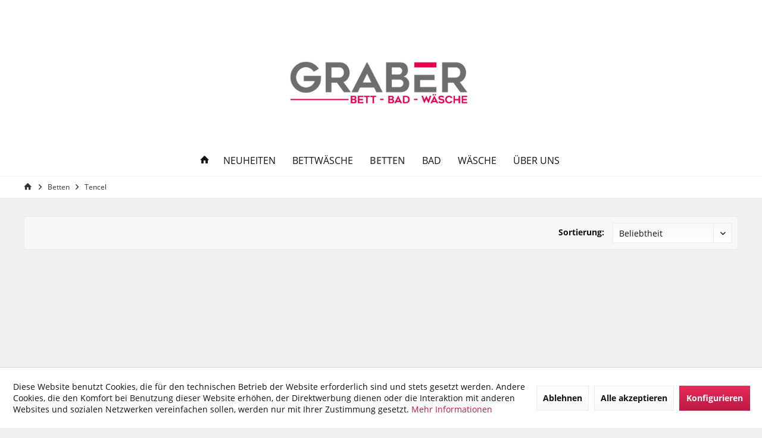

--- FILE ---
content_type: text/html; charset=UTF-8
request_url: https://www.bettenhaus.it/betten/tencel/
body_size: 10140
content:
<!DOCTYPE html> <html class="no-js" lang="de" itemscope="itemscope" itemtype="https://schema.org/WebPage"> <head> <meta charset="utf-8"> <meta name="author" content="" /> <meta name="robots" content="index,follow" /> <meta name="revisit-after" content="15 days" /> <meta name="keywords" content="schlafen, bettenhaus, bettenhaus graber, vinschgau, wellness, körper, geist, relax, design, trends, bett, bettwäsche, kissen, betten, natur, daune, kamelhaar, microfaser, tencel, dacron" /> <meta name="description" content="Zellulosefasern auf Basis von Holz sind der nachwachsende Rohstoff, aus dem in einem aufwendigen Verfahren ein unvergleichliches Material für traumha…" /> <meta property="og:type" content="product.group" /> <meta property="og:site_name" content="Der Bettenhaus Online-Shop" /> <meta property="og:title" content="Tencel" /> <meta property="og:description" content="Zellulosefasern auf Basis von Holz sind der nachwachsende Rohstoff, aus dem in einem aufwendigen Verfahren ein unvergleichliches Material für…" /> <meta name="twitter:card" content="product" /> <meta name="twitter:site" content="Der Bettenhaus Online-Shop" /> <meta name="twitter:title" content="Tencel" /> <meta name="twitter:description" content="Zellulosefasern auf Basis von Holz sind der nachwachsende Rohstoff, aus dem in einem aufwendigen Verfahren ein unvergleichliches Material für…" /> <meta property="og:image" content="https://www.bettenhaus.it/media/image/d7/8a/b2/facebook_headerbild_neutral.jpg" /> <meta name="twitter:image" content="https://www.bettenhaus.it/media/image/d7/8a/b2/facebook_headerbild_neutral.jpg" /> <meta itemprop="copyrightHolder" content="Der Bettenhaus Online-Shop" /> <meta itemprop="copyrightYear" content="2014" /> <meta itemprop="isFamilyFriendly" content="True" /> <meta itemprop="image" content="https://www.bettenhaus.it/media/image/d7/8a/b2/facebook_headerbild_neutral.jpg" /> <meta name="viewport" content="width=device-width, initial-scale=1.0"> <meta name="mobile-web-app-capable" content="yes"> <meta name="apple-mobile-web-app-title" content="Graber Bettenhaus"> <meta name="apple-mobile-web-app-capable" content="yes"> <meta name="apple-mobile-web-app-status-bar-style" content="default"> <link rel="apple-touch-icon-precomposed" href="https://www.bettenhaus.it/media/image/c8/8c/b8/Logo_bettenhaus.jpg"> <link rel="shortcut icon" href="https://www.bettenhaus.it/media/image/c8/8c/b8/Logo_bettenhaus.jpg"> <meta name="msapplication-navbutton-color" content="#BD1942" /> <meta name="application-name" content="Der Bettenhaus Online-Shop" /> <meta name="msapplication-starturl" content="https://www.bettenhaus.it/" /> <meta name="msapplication-window" content="width=1024;height=768" /> <meta name="msapplication-TileImage" content="/custom/plugins/TcinnModernTheme/Resources/Themes/Frontend/ModernTheme/frontend/_public/src/img/_modern/favicon.png"> <meta name="msapplication-TileColor" content="#BD1942"> <meta name="theme-color" content="#BD1942"> <link rel="canonical" href="https://www.bettenhaus.it/betten/tencel/"/> <title itemprop="name">Tencel | Der Bettenhaus Online-Shop</title> <link href="https://fonts.googleapis.com/css?family=:300,400,600%7C:300,400,600" rel="stylesheet"> <link href="/web/cache/1741620792_713d8eb8f55e6707e2e3166e0d017dbf.css" media="all" rel="stylesheet" type="text/css" /> <style type="text/css"> .emotion--category-teaser .category-teaser--link { background-size: auto 100% !important; background-position: center center; background-color: #E50050; } </style> </head> <body class="is--ctl-listing is--act-index tcinntheme themeware-modern layout-fullwidth-boxed gwfont1 gwfont2 headtyp-2 header-2 no-sticky" > <div class="page-wrap"> <noscript class="noscript-main"> <div class="alert is--warning"> <div class="alert--icon"> <i class="icon--element icon--warning"></i> </div> <div class="alert--content"> Um Der&#x20;Bettenhaus&#x20;Online-Shop in vollem Umfang nutzen zu k&ouml;nnen, empfehlen wir Ihnen Javascript in Ihrem Browser zu aktiveren. </div> </div> </noscript>  </div> <header class="header-main mobil-usp"> <div class="topbar top-bar no-link-text cart-price-hide"> <div class="logo--mobile" role="banner"> <a class="logo--link" href="https://www.bettenhaus.it/" title="Der Bettenhaus Online-Shop - zur Startseite wechseln"> <picture> <source srcset="https://www.bettenhaus.it/media/image/d7/8a/b2/facebook_headerbild_neutral.jpg" media="(min-width: 78.75em)"> <source srcset="https://www.bettenhaus.it/media/image/d7/8a/b2/facebook_headerbild_neutral.jpg" media="(min-width: 64em)"> <source srcset="https://www.bettenhaus.it/media/image/d7/8a/b2/facebook_headerbild_neutral.jpg" media="(min-width: 48em)"> <img srcset="https://www.bettenhaus.it/media/image/d7/8a/b2/facebook_headerbild_neutral.jpg" alt="Der Bettenhaus Online-Shop - zur Startseite wechseln" title="Der Bettenhaus Online-Shop - zur Startseite wechseln"/> </picture> </a> </div> <div class="top-bar--navigation" role="menubar"> <div class="navigation--entry entry--menu-left" role="menuitem"> <a class="entry--link entry--trigger is--icon-left" href="#offcanvas--left" data-offcanvas="true" data-offCanvasSelector=".sidebar-main"> <i class="icon--menu"></i> <span class="menu--name">Menü</span> </a> </div>    <div class="navigation--entry entry--cart" role="menuitem"> <a class="is--icon-left cart--link titletooltip" href="https://www.bettenhaus.it/checkout/cart" title="Warenkorb"> <i class="icon--basket"></i> <span class="cart--display"> Warenkorb </span> <span class="badge is--minimal cart--quantity is--hidden">0</span> </a> <div class="ajax-loader">&nbsp;</div> </div> <div class="navigation--entry entry--notepad" role="menuitem"> <a href="https://www.bettenhaus.it/note" title="Merkzettel"> <i class="icon--heart"></i> <span class="notepad--name"> Merkzettel </span> </a> </div>  <div class="navigation--entry entry--account" role="menuitem"> <a href="https://www.bettenhaus.it/account" title="Mein Konto" class="entry--link account--link"> <span class="account--display"> <i class="icon--account"></i> <span class="name--account">Mein Konto </span> </a> </div> <div class="navigation--entry entry--compare is--hidden" role="menuitem" aria-haspopup="true" data-drop-down-menu="true"> <div>   </div> </div> </div> </div> <div class="headbar"> <div class="headbar-container"> <div class="topmenu"> <div class="logo hover-typ-1" role="banner"> <a class="logo--link" href="https://www.bettenhaus.it/" title="Der Bettenhaus Online-Shop - zur Startseite wechseln"> <picture> <source srcset="https://www.bettenhaus.it/media/image/d7/8a/b2/facebook_headerbild_neutral.jpg" media="(min-width: 78.75em)"> <source srcset="https://www.bettenhaus.it/media/image/d7/8a/b2/facebook_headerbild_neutral.jpg" media="(min-width: 64em)"> <source srcset="https://www.bettenhaus.it/media/image/d7/8a/b2/facebook_headerbild_neutral.jpg" media="(min-width: 48em)"> <img srcset="https://www.bettenhaus.it/media/image/d7/8a/b2/facebook_headerbild_neutral.jpg" alt="Der Bettenhaus Online-Shop - zur Startseite wechseln" /> </picture> </a> </div> <nav class="navigation-main hover-typ-1 font-family-primary" > <div data-menu-scroller="true" data-listSelector=".navigation--list.container" data-viewPortSelector=".navigation--list-wrapper" data-stickyMenu="true" data-stickyMenuTablet="0" data-stickyMenuPhone="0" data-stickyMenuPosition="400" data-stickyMenuDuration="300" > <div class="navigation--list-wrapper"> <ul class="navigation--list container" role="menubar" itemscope="itemscope" itemtype="https://schema.org/SiteNavigationElement"> <li class="navigation--entry is--home homeiconlink" role="menuitem"> <a class="navigation--link is--first" href="https://www.bettenhaus.it/" title="Home" itemprop="url"> <i itemprop="name" class="icon--house"></i> </a> </li><li class="navigation--entry" role="menuitem"><a class="navigation--link" href="https://www.bettenhaus.it/neuheiten/" title="Neuheiten" aria-label="Neuheiten" itemprop="url"><span itemprop="name">Neuheiten</span></a></li><li class="navigation--entry" role="menuitem"><a class="navigation--link" href="https://www.bettenhaus.it/bettwaesche/" title="Bettwäsche" aria-label="Bettwäsche" itemprop="url"><span itemprop="name">Bettwäsche</span></a></li><li class="navigation--entry is--active" role="menuitem"><a class="navigation--link is--active" href="https://www.bettenhaus.it/betten/" title="Betten" aria-label="Betten" itemprop="url"><span itemprop="name">Betten</span></a></li><li class="navigation--entry" role="menuitem"><a class="navigation--link" href="https://www.bettenhaus.it/bad/" title="BAD" aria-label="BAD" itemprop="url"><span itemprop="name">BAD</span></a></li><li class="navigation--entry" role="menuitem"><a class="navigation--link" href="https://www.bettenhaus.it/waesche/" title="WÄSCHE" aria-label="WÄSCHE" itemprop="url"><span itemprop="name">WÄSCHE</span></a></li><li class="navigation--entry" role="menuitem"><a class="navigation--link" href="https://www.bettenhaus.it/ueber-uns/" title="Über uns" aria-label="Über uns" itemprop="url"><span itemprop="name">Über uns</span></a></li> </ul> </div> <div class="advanced-menu" data-advanced-menu="true" data-hoverDelay="250"> <div class="menu--container"> <div class="button-container"> <a href="https://www.bettenhaus.it/neuheiten/" class="button--category" aria-label="Zur Kategorie Neuheiten" title="Zur Kategorie Neuheiten"> <i class="icon--arrow-right"></i> Zur Kategorie Neuheiten </a> <span class="button--close"> <i class="icon--cross"></i> </span> </div> <div class="content--wrapper has--teaser"> <div class="menu--teaser" style="width: 100%;"> <a href="https://www.bettenhaus.it/neuheiten/" aria-label="Zur Kategorie Neuheiten" title="Zur Kategorie Neuheiten" class="teaser--image" style="background-image: url(https://www.bettenhaus.it/media/image/2d/ea/e5/banner_graber_wow5abdfe9335048.jpg);"></a> <div class="teaser--headline">Sie sind auf der Suche nach etwas Neuem?</div> <div class="teaser--text"> Hier finden Sie alle neuen Artikel unseres Sortiments. Des Weiteren gibt es einige neue Sonder-Artikel die nur im Online-Shop erhältlich sind! <a class="teaser--text-link" href="https://www.bettenhaus.it/neuheiten/" aria-label="mehr erfahren" title="mehr erfahren"> mehr erfahren </a> </div> </div> </div> </div> <div class="menu--container"> <div class="button-container"> <a href="https://www.bettenhaus.it/bettwaesche/" class="button--category" aria-label="Zur Kategorie Bettwäsche" title="Zur Kategorie Bettwäsche"> <i class="icon--arrow-right"></i> Zur Kategorie Bettwäsche </a> <span class="button--close"> <i class="icon--cross"></i> </span> </div> <div class="content--wrapper has--content"> <ul class="menu--list menu--level-0 columns--4" style="width: 100%;"> <li class="menu--list-item item--level-0" style="width: 100%"> <a href="https://www.bettenhaus.it/bettwaesche/winterbettwaesche/" class="menu--list-item-link" aria-label="Winterbettwäsche" title="Winterbettwäsche">Winterbettwäsche</a> </li> <li class="menu--list-item item--level-0" style="width: 100%"> <a href="https://www.bettenhaus.it/bettwaesche/bio-baumwolle-nature/" class="menu--list-item-link" aria-label="BIO Baumwolle Nature" title="BIO Baumwolle Nature">BIO Baumwolle Nature</a> </li> <li class="menu--list-item item--level-0" style="width: 100%"> <a href="https://www.bettenhaus.it/bettwaesche/premium-damast/" class="menu--list-item-link" aria-label="Premium-Damast" title="Premium-Damast">Premium-Damast</a> </li> <li class="menu--list-item item--level-0" style="width: 100%"> <a href="https://www.bettenhaus.it/bettwaesche/premium-satin/" class="menu--list-item-link" aria-label="Premium Satin" title="Premium Satin">Premium Satin</a> </li> <li class="menu--list-item item--level-0" style="width: 100%"> <a href="https://www.bettenhaus.it/bettwaesche/mako-satin/" class="menu--list-item-link" aria-label="Mako-Satin" title="Mako-Satin">Mako-Satin</a> </li> <li class="menu--list-item item--level-0" style="width: 100%"> <a href="https://www.bettenhaus.it/bettwaesche/interlook-jersey/" class="menu--list-item-link" aria-label="Interlook-Jersey" title="Interlook-Jersey">Interlook-Jersey</a> </li> <li class="menu--list-item item--level-0" style="width: 100%"> <a href="https://www.bettenhaus.it/bettwaesche/seersucker/" class="menu--list-item-link" aria-label="Seersucker" title="Seersucker">Seersucker</a> </li> </ul> </div> </div> <div class="menu--container"> <div class="button-container"> <a href="https://www.bettenhaus.it/betten/" class="button--category" aria-label="Zur Kategorie Betten" title="Zur Kategorie Betten"> <i class="icon--arrow-right"></i> Zur Kategorie Betten </a> <span class="button--close"> <i class="icon--cross"></i> </span> </div> <div class="content--wrapper has--content has--teaser"> <ul class="menu--list menu--level-0 columns--2" style="width: 50%;"> <li class="menu--list-item item--level-0" style="width: 100%"> <a href="https://www.bettenhaus.it/betten/daune/" class="menu--list-item-link" aria-label="Daune" title="Daune">Daune</a> </li> <li class="menu--list-item item--level-0" style="width: 100%"> <a href="https://www.bettenhaus.it/betten/microfaser/" class="menu--list-item-link" aria-label="Microfaser" title="Microfaser">Microfaser</a> </li> <li class="menu--list-item item--level-0" style="width: 100%"> <a href="https://www.bettenhaus.it/betten/dacron/" class="menu--list-item-link" aria-label="Dacron" title="Dacron">Dacron</a> </li> <li class="menu--list-item item--level-0" style="width: 100%"> <a href="https://www.bettenhaus.it/betten/tencel/" class="menu--list-item-link" aria-label="Tencel" title="Tencel">Tencel</a> </li> <li class="menu--list-item item--level-0" style="width: 100%"> <a href="https://www.bettenhaus.it/betten/wolle/" class="menu--list-item-link" aria-label="Wolle" title="Wolle">Wolle</a> </li> <li class="menu--list-item item--level-0" style="width: 100%"> <a href="https://www.bettenhaus.it/betten/kamelhaar/" class="menu--list-item-link" aria-label="Kamelhaar" title="Kamelhaar">Kamelhaar</a> </li> <li class="menu--list-item item--level-0" style="width: 100%"> <a href="https://www.bettenhaus.it/betten/cashmere/" class="menu--list-item-link" aria-label="Cashmere" title="Cashmere">Cashmere</a> </li> <li class="menu--list-item item--level-0" style="width: 100%"> <a href="https://www.bettenhaus.it/betten/seide/" class="menu--list-item-link" aria-label="Seide" title="Seide">Seide</a> </li> </ul> <div class="menu--delimiter" style="right: 50%;"></div> <div class="menu--teaser" style="width: 50%;"> <div class="teaser--headline">Betten</div> <div class="teaser--text"> Schlafvergnügen auf höchstem Niveau Zum Langschläfer werden... &nbsp;mit unseren hochwertigen Betten. Ob Daunenfüllung oder für Allergiker- bei uns wird jeder fündig. Von edlen Rohstoffen wir Cashmere oder Seide,&nbsp; bis hin zu... <a class="teaser--text-link" href="https://www.bettenhaus.it/betten/" aria-label="mehr erfahren" title="mehr erfahren"> mehr erfahren </a> </div> </div> </div> </div> <div class="menu--container"> <div class="button-container"> <a href="https://www.bettenhaus.it/bad/" class="button--category" aria-label="Zur Kategorie BAD" title="Zur Kategorie BAD"> <i class="icon--arrow-right"></i> Zur Kategorie BAD </a> <span class="button--close"> <i class="icon--cross"></i> </span> </div> <div class="content--wrapper has--teaser"> <div class="menu--teaser" style="width: 100%;"> <div class="teaser--headline">BAD</div> <div class="teaser--text"> Leidenschaft für Qualität und Design Perfekt bis ins kleinste Detail... &nbsp;Unser Frottier „Made in Germany“ garantiert Markenqualität unter Einhaltung höchster Umweltstandards. Alle unsere Produkte sind Öko-Tex zertifiziert und... <a class="teaser--text-link" href="https://www.bettenhaus.it/bad/" aria-label="mehr erfahren" title="mehr erfahren"> mehr erfahren </a> </div> </div> </div> </div> <div class="menu--container"> <div class="button-container"> <a href="https://www.bettenhaus.it/waesche/" class="button--category" aria-label="Zur Kategorie WÄSCHE" title="Zur Kategorie WÄSCHE"> <i class="icon--arrow-right"></i> Zur Kategorie WÄSCHE </a> <span class="button--close"> <i class="icon--cross"></i> </span> </div> <div class="content--wrapper has--teaser"> <div class="menu--teaser" style="width: 100%;"> <div class="teaser--headline">WÄSCHE</div> <div class="teaser--text"> Traumhafte Tag- und Nachtwäsche für die ganze Familie Harmonisch perfekt abgestimmt... &nbsp;und nichts dem Zufall überlassen. Unsere neue Wäscheabteilung bietet exklusive Wäsche für Sie &amp; Ihn, aber auch die kleinsten dürfen sich... <a class="teaser--text-link" href="https://www.bettenhaus.it/waesche/" aria-label="mehr erfahren" title="mehr erfahren"> mehr erfahren </a> </div> </div> </div> </div> <div class="menu--container"> <div class="button-container"> <a href="https://www.bettenhaus.it/ueber-uns/" class="button--category" aria-label="Zur Kategorie Über uns" title="Zur Kategorie Über uns"> <i class="icon--arrow-right"></i> Zur Kategorie Über uns </a> <span class="button--close"> <i class="icon--cross"></i> </span> </div> </div> </div> </div> </nav> </div> </div> </div> </header> <div class="container--ajax-cart off-canvas-90" data-collapse-cart="true" data-displayMode="offcanvas"></div> <nav class="content--breadcrumb block"> <div> <ul class="breadcrumb--list" role="menu" itemscope itemtype="https://schema.org/BreadcrumbList"> <li class="breadcrumb--entry"> <a class="breadcrumb--icon" href="https://www.bettenhaus.it/"><i class="icon--house"></i></a> </li> <li class="breadcrumb--separator"> <i class="icon--arrow-right"></i> </li> <li role="menuitem" class="breadcrumb--entry" itemprop="itemListElement" itemscope itemtype="https://schema.org/ListItem"> <a class="breadcrumb--link" href="https://www.bettenhaus.it/betten/" title="Betten" itemprop="item"> <link itemprop="url" href="https://www.bettenhaus.it/betten/" /> <span class="breadcrumb--title" itemprop="name">Betten</span> </a> <meta itemprop="position" content="0" /> </li> <li role="none" class="breadcrumb--separator"> <i class="icon--arrow-right"></i> </li> <li role="menuitem" class="breadcrumb--entry is--active" itemprop="itemListElement" itemscope itemtype="https://schema.org/ListItem"> <a class="breadcrumb--link" href="https://www.bettenhaus.it/betten/tencel/" title="Tencel" itemprop="item"> <link itemprop="url" href="https://www.bettenhaus.it/betten/tencel/" /> <span class="breadcrumb--title" itemprop="name">Tencel</span> </a> <meta itemprop="position" content="1" /> </li> </ul> </div> </nav> <section class=" content-main container block-group"> <div class="content-main--inner"> <div id='cookie-consent' class='off-canvas is--left block-transition' data-cookie-consent-manager='true' data-cookieTimeout='60'> <div class='cookie-consent--header cookie-consent--close'> Cookie-Einstellungen <i class="icon--arrow-right"></i> </div> <div class='cookie-consent--description'> Diese Website benutzt Cookies, die für den technischen Betrieb der Website erforderlich sind und stets gesetzt werden. Andere Cookies, die den Komfort bei Benutzung dieser Website erhöhen, der Direktwerbung dienen oder die Interaktion mit anderen Websites und sozialen Netzwerken vereinfachen sollen, werden nur mit Ihrer Zustimmung gesetzt. </div> <div class='cookie-consent--configuration'> <div class='cookie-consent--configuration-header'> <div class='cookie-consent--configuration-header-text'>Konfiguration</div> </div> <div class='cookie-consent--configuration-main'> <div class='cookie-consent--group'> <input type="hidden" class="cookie-consent--group-name" value="technical" /> <label class="cookie-consent--group-state cookie-consent--state-input cookie-consent--required"> <input type="checkbox" name="technical-state" class="cookie-consent--group-state-input" disabled="disabled" checked="checked"/> <span class="cookie-consent--state-input-element"></span> </label> <div class='cookie-consent--group-title' data-collapse-panel='true' data-contentSiblingSelector=".cookie-consent--group-container"> <div class="cookie-consent--group-title-label cookie-consent--state-label"> Technisch erforderlich </div> <span class="cookie-consent--group-arrow is-icon--right"> <i class="icon--arrow-right"></i> </span> </div> <div class='cookie-consent--group-container'> <div class='cookie-consent--group-description'> Diese Cookies sind für die Grundfunktionen des Shops notwendig. </div> <div class='cookie-consent--cookies-container'> <div class='cookie-consent--cookie'> <input type="hidden" class="cookie-consent--cookie-name" value="cookieDeclined" /> <label class="cookie-consent--cookie-state cookie-consent--state-input cookie-consent--required"> <input type="checkbox" name="cookieDeclined-state" class="cookie-consent--cookie-state-input" disabled="disabled" checked="checked" /> <span class="cookie-consent--state-input-element"></span> </label> <div class='cookie--label cookie-consent--state-label'> "Alle Cookies ablehnen" Cookie </div> </div> <div class='cookie-consent--cookie'> <input type="hidden" class="cookie-consent--cookie-name" value="allowCookie" /> <label class="cookie-consent--cookie-state cookie-consent--state-input cookie-consent--required"> <input type="checkbox" name="allowCookie-state" class="cookie-consent--cookie-state-input" disabled="disabled" checked="checked" /> <span class="cookie-consent--state-input-element"></span> </label> <div class='cookie--label cookie-consent--state-label'> "Alle Cookies annehmen" Cookie </div> </div> <div class='cookie-consent--cookie'> <input type="hidden" class="cookie-consent--cookie-name" value="shop" /> <label class="cookie-consent--cookie-state cookie-consent--state-input cookie-consent--required"> <input type="checkbox" name="shop-state" class="cookie-consent--cookie-state-input" disabled="disabled" checked="checked" /> <span class="cookie-consent--state-input-element"></span> </label> <div class='cookie--label cookie-consent--state-label'> Ausgewählter Shop </div> </div> <div class='cookie-consent--cookie'> <input type="hidden" class="cookie-consent--cookie-name" value="csrf_token" /> <label class="cookie-consent--cookie-state cookie-consent--state-input cookie-consent--required"> <input type="checkbox" name="csrf_token-state" class="cookie-consent--cookie-state-input" disabled="disabled" checked="checked" /> <span class="cookie-consent--state-input-element"></span> </label> <div class='cookie--label cookie-consent--state-label'> CSRF-Token </div> </div> <div class='cookie-consent--cookie'> <input type="hidden" class="cookie-consent--cookie-name" value="cookiePreferences" /> <label class="cookie-consent--cookie-state cookie-consent--state-input cookie-consent--required"> <input type="checkbox" name="cookiePreferences-state" class="cookie-consent--cookie-state-input" disabled="disabled" checked="checked" /> <span class="cookie-consent--state-input-element"></span> </label> <div class='cookie--label cookie-consent--state-label'> Cookie-Einstellungen </div> </div> <div class='cookie-consent--cookie'> <input type="hidden" class="cookie-consent--cookie-name" value="x-cache-context-hash" /> <label class="cookie-consent--cookie-state cookie-consent--state-input cookie-consent--required"> <input type="checkbox" name="x-cache-context-hash-state" class="cookie-consent--cookie-state-input" disabled="disabled" checked="checked" /> <span class="cookie-consent--state-input-element"></span> </label> <div class='cookie--label cookie-consent--state-label'> Individuelle Preise </div> </div> <div class='cookie-consent--cookie'> <input type="hidden" class="cookie-consent--cookie-name" value="nocache" /> <label class="cookie-consent--cookie-state cookie-consent--state-input cookie-consent--required"> <input type="checkbox" name="nocache-state" class="cookie-consent--cookie-state-input" disabled="disabled" checked="checked" /> <span class="cookie-consent--state-input-element"></span> </label> <div class='cookie--label cookie-consent--state-label'> Kundenspezifisches Caching </div> </div> <div class='cookie-consent--cookie'> <input type="hidden" class="cookie-consent--cookie-name" value="session" /> <label class="cookie-consent--cookie-state cookie-consent--state-input cookie-consent--required"> <input type="checkbox" name="session-state" class="cookie-consent--cookie-state-input" disabled="disabled" checked="checked" /> <span class="cookie-consent--state-input-element"></span> </label> <div class='cookie--label cookie-consent--state-label'> Session </div> </div> <div class='cookie-consent--cookie'> <input type="hidden" class="cookie-consent--cookie-name" value="currency" /> <label class="cookie-consent--cookie-state cookie-consent--state-input cookie-consent--required"> <input type="checkbox" name="currency-state" class="cookie-consent--cookie-state-input" disabled="disabled" checked="checked" /> <span class="cookie-consent--state-input-element"></span> </label> <div class='cookie--label cookie-consent--state-label'> Währungswechsel </div> </div> </div> </div> </div> <div class='cookie-consent--group'> <input type="hidden" class="cookie-consent--group-name" value="comfort" /> <label class="cookie-consent--group-state cookie-consent--state-input"> <input type="checkbox" name="comfort-state" class="cookie-consent--group-state-input"/> <span class="cookie-consent--state-input-element"></span> </label> <div class='cookie-consent--group-title' data-collapse-panel='true' data-contentSiblingSelector=".cookie-consent--group-container"> <div class="cookie-consent--group-title-label cookie-consent--state-label"> Komfortfunktionen </div> <span class="cookie-consent--group-arrow is-icon--right"> <i class="icon--arrow-right"></i> </span> </div> <div class='cookie-consent--group-container'> <div class='cookie-consent--group-description'> Diese Cookies werden genutzt um das Einkaufserlebnis noch ansprechender zu gestalten, beispielsweise für die Wiedererkennung des Besuchers. </div> <div class='cookie-consent--cookies-container'> <div class='cookie-consent--cookie'> <input type="hidden" class="cookie-consent--cookie-name" value="sUniqueID" /> <label class="cookie-consent--cookie-state cookie-consent--state-input"> <input type="checkbox" name="sUniqueID-state" class="cookie-consent--cookie-state-input" /> <span class="cookie-consent--state-input-element"></span> </label> <div class='cookie--label cookie-consent--state-label'> Merkzettel </div> </div> </div> </div> </div> <div class='cookie-consent--group'> <input type="hidden" class="cookie-consent--group-name" value="statistics" /> <label class="cookie-consent--group-state cookie-consent--state-input"> <input type="checkbox" name="statistics-state" class="cookie-consent--group-state-input"/> <span class="cookie-consent--state-input-element"></span> </label> <div class='cookie-consent--group-title' data-collapse-panel='true' data-contentSiblingSelector=".cookie-consent--group-container"> <div class="cookie-consent--group-title-label cookie-consent--state-label"> Statistik & Tracking </div> <span class="cookie-consent--group-arrow is-icon--right"> <i class="icon--arrow-right"></i> </span> </div> <div class='cookie-consent--group-container'> <div class='cookie-consent--cookies-container'> <div class='cookie-consent--cookie'> <input type="hidden" class="cookie-consent--cookie-name" value="x-ua-device" /> <label class="cookie-consent--cookie-state cookie-consent--state-input"> <input type="checkbox" name="x-ua-device-state" class="cookie-consent--cookie-state-input" /> <span class="cookie-consent--state-input-element"></span> </label> <div class='cookie--label cookie-consent--state-label'> Endgeräteerkennung </div> </div> <div class='cookie-consent--cookie'> <input type="hidden" class="cookie-consent--cookie-name" value="partner" /> <label class="cookie-consent--cookie-state cookie-consent--state-input"> <input type="checkbox" name="partner-state" class="cookie-consent--cookie-state-input" /> <span class="cookie-consent--state-input-element"></span> </label> <div class='cookie--label cookie-consent--state-label'> Partnerprogramm </div> </div> </div> </div> </div> </div> </div> <div class="cookie-consent--save"> <input class="cookie-consent--save-button btn is--primary" type="button" value="Einstellungen speichern" /> </div> </div> <aside class="sidebar-left lb-header-colored" data-nsin="0" data-nsbl="0" data-nsno="0" data-nsde="0" data-nsli="0" data-nsse="1" data-nsre="0" data-nsca="0" data-nsac="0" data-nscu="1" data-nspw="0" data-nsne="0" data-nsfo="0" data-nssm="1" data-nsad="0" data-tnsin="0" data-tnsbl="0" data-tnsno="0" data-tnsde="0" data-tnsli="0" data-tnsse="1" data-tnsre="0" data-tnsca="0" data-tnsac="0" data-tnscu="1" data-tnspw="0" data-tnsne="0" data-tnsfo="0" data-tnssm="1" data-tnsad="0" > <div class="sidebar-main off-canvas off-canvas-90"> <div class="navigation--entry entry--close-off-canvas"> <a href="#close-categories-menu" title="Menü schließen" class="navigation--link"> <i class="icon--cross"></i> </a> </div> <div class="navigation--smartphone"> <ul class="navigation--list "> <div class="mobile--switches">   </div> </ul> </div> <div class="sidebar--categories-wrapper" data-subcategory-nav="true" data-mainCategoryId="180" data-categoryId="233" data-fetchUrl="/widgets/listing/getCategory/categoryId/233"> <div class="categories--headline navigation--headline"> Kategorien </div> <div class="sidebar--categories-navigation"> <ul class="sidebar--navigation categories--navigation navigation--list is--drop-down is--level0 is--rounded" role="menu"> <li class="navigation--entry" role="menuitem"> <a class="navigation--link" href="https://www.bettenhaus.it/neuheiten/" data-categoryId="242" data-fetchUrl="/widgets/listing/getCategory/categoryId/242" title="Neuheiten" > Neuheiten </a> </li> <li class="navigation--entry has--sub-children" role="menuitem"> <a class="navigation--link link--go-forward" href="https://www.bettenhaus.it/bettwaesche/" data-categoryId="192" data-fetchUrl="/widgets/listing/getCategory/categoryId/192" title="Bettwäsche" > Bettwäsche <span class="is--icon-right"> <i class="icon--arrow-right"></i> </span> </a> </li> <li class="navigation--entry is--active has--sub-categories has--sub-children" role="menuitem"> <a class="navigation--link is--active has--sub-categories link--go-forward" href="https://www.bettenhaus.it/betten/" data-categoryId="190" data-fetchUrl="/widgets/listing/getCategory/categoryId/190" title="Betten" > Betten <span class="is--icon-right"> <i class="icon--arrow-right"></i> </span> </a> <ul class="sidebar--navigation categories--navigation navigation--list is--level1 is--rounded" role="menu"> <li class="navigation--entry" role="menuitem"> <a class="navigation--link" href="https://www.bettenhaus.it/betten/daune/" data-categoryId="235" data-fetchUrl="/widgets/listing/getCategory/categoryId/235" title="Daune" > Daune </a> </li> <li class="navigation--entry" role="menuitem"> <a class="navigation--link" href="https://www.bettenhaus.it/betten/microfaser/" data-categoryId="239" data-fetchUrl="/widgets/listing/getCategory/categoryId/239" title="Microfaser" > Microfaser </a> </li> <li class="navigation--entry" role="menuitem"> <a class="navigation--link" href="https://www.bettenhaus.it/betten/dacron/" data-categoryId="234" data-fetchUrl="/widgets/listing/getCategory/categoryId/234" title="Dacron" > Dacron </a> </li> <li class="navigation--entry is--active" role="menuitem"> <a class="navigation--link is--active" href="https://www.bettenhaus.it/betten/tencel/" data-categoryId="233" data-fetchUrl="/widgets/listing/getCategory/categoryId/233" title="Tencel" > Tencel </a> </li> <li class="navigation--entry" role="menuitem"> <a class="navigation--link" href="https://www.bettenhaus.it/betten/wolle/" data-categoryId="232" data-fetchUrl="/widgets/listing/getCategory/categoryId/232" title="Wolle" > Wolle </a> </li> <li class="navigation--entry" role="menuitem"> <a class="navigation--link" href="https://www.bettenhaus.it/betten/kamelhaar/" data-categoryId="229" data-fetchUrl="/widgets/listing/getCategory/categoryId/229" title="Kamelhaar" > Kamelhaar </a> </li> <li class="navigation--entry" role="menuitem"> <a class="navigation--link" href="https://www.bettenhaus.it/betten/cashmere/" data-categoryId="228" data-fetchUrl="/widgets/listing/getCategory/categoryId/228" title="Cashmere" > Cashmere </a> </li> <li class="navigation--entry" role="menuitem"> <a class="navigation--link" href="https://www.bettenhaus.it/betten/seide/" data-categoryId="230" data-fetchUrl="/widgets/listing/getCategory/categoryId/230" title="Seide" > Seide </a> </li> </ul> </li> <li class="navigation--entry" role="menuitem"> <a class="navigation--link" href="https://www.bettenhaus.it/bad/" data-categoryId="194" data-fetchUrl="/widgets/listing/getCategory/categoryId/194" title="BAD" > BAD </a> </li> <li class="navigation--entry" role="menuitem"> <a class="navigation--link" href="https://www.bettenhaus.it/waesche/" data-categoryId="247" data-fetchUrl="/widgets/listing/getCategory/categoryId/247" title="WÄSCHE" > WÄSCHE </a> </li> <li class="navigation--entry" role="menuitem"> <a class="navigation--link" href="https://www.bettenhaus.it/ueber-uns/" data-categoryId="243" data-fetchUrl="/widgets/listing/getCategory/categoryId/243" title="Über uns" > Über uns </a> </li> </ul> </div> </div> <div class="sites-navigation show-for-mobil"> <div class="shop-sites--container is--rounded"> <div class="shop-sites--headline navigation--headline"> Informationen </div> <ul class="shop-sites--navigation sidebar--navigation navigation--list is--drop-down is--level0" role="menu"> <li class="navigation--entry" role="menuitem"> <a class="navigation--link" href="https://www.bettenhaus.it/sitemap" title="Sitemap" data-categoryId="35" data-fetchUrl="/widgets/listing/getCustomPage/pageId/35" > Sitemap </a> </li> <li class="navigation--entry" role="menuitem"> <a class="navigation--link" href="https://www.bettenhaus.it/kontakt" title="Kontakt" data-categoryId="51" data-fetchUrl="/widgets/listing/getCustomPage/pageId/51" > Kontakt </a> </li> <li class="navigation--entry" role="menuitem"> <a class="navigation--link" href="https://www.bettenhaus.it/impressum" title="Impressum" data-categoryId="48" data-fetchUrl="/widgets/listing/getCustomPage/pageId/48" > Impressum </a> </li> <li class="navigation--entry" role="menuitem"> <a class="navigation--link" href="https://www.bettenhaus.it/cookie-policy" title="Cookie Policy" data-categoryId="49" data-fetchUrl="/widgets/listing/getCustomPage/pageId/49" > Cookie Policy </a> </li> </ul> </div> </div> </div> <div class="listing--sidebar"> <div class="sidebar-filter"> <div class="sidebar-filter--content"> </div> </div> </div> <div class="shop-sites--container is--rounded"> <div class="shop-sites--headline navigation--headline"> Informationen </div> <ul class="shop-sites--navigation sidebar--navigation navigation--list is--drop-down is--level0" role="menu"> <li class="navigation--entry" role="menuitem"> <a class="navigation--link" href="https://www.bettenhaus.it/sitemap" title="Sitemap" data-categoryId="35" data-fetchUrl="/widgets/listing/getCustomPage/pageId/35" > Sitemap </a> </li> <li class="navigation--entry" role="menuitem"> <a class="navigation--link" href="https://www.bettenhaus.it/kontakt" title="Kontakt" data-categoryId="51" data-fetchUrl="/widgets/listing/getCustomPage/pageId/51" > Kontakt </a> </li> <li class="navigation--entry" role="menuitem"> <a class="navigation--link" href="https://www.bettenhaus.it/impressum" title="Impressum" data-categoryId="48" data-fetchUrl="/widgets/listing/getCustomPage/pageId/48" > Impressum </a> </li> <li class="navigation--entry" role="menuitem"> <a class="navigation--link" href="https://www.bettenhaus.it/cookie-policy" title="Cookie Policy" data-categoryId="49" data-fetchUrl="/widgets/listing/getCustomPage/pageId/49" > Cookie Policy </a> </li> </ul> </div> </aside> <div class="content--wrapper"> <div class="content listing--content"> <div class="listing--wrapper visible--xl visible--l visible--m visible--s visible--xs has--sidebar-filter scale-image"> <div data-listing-actions="true" data-bufferTime="0" class="listing--actions is--rounded without-facets without-pagination"> <form class="action--sort action--content block" method="get" data-action-form="true"> <input type="hidden" name="p" value="1"> <label for="o" class="sort--label action--label">Sortierung:</label> <div class="sort--select select-field"> <select id="o" name="o" class="sort--field action--field" data-auto-submit="true" data-loadingindicator="false"> <option value="2" selected="selected">Beliebtheit</option> <option value="1">Erscheinungsdatum</option> <option value="3">Niedrigster Preis</option> <option value="4">Höchster Preis</option> <option value="5">Artikelbezeichnung</option> </select> </div> </form> <div class="action--filter-options off-canvas is--hidden is--ajax-reload no-sidebarbox"> <a href="#" class="filter--close-btn" data-show-products-text="%s Produkt(e) anzeigen"> Filter schließen <i class="icon--arrow-right"></i> </a> <div class="filter--container"> <form id="filter" method="get" data-filter-form="true" data-is-in-sidebar="true" data-listing-url="https://www.bettenhaus.it/widgets/listing/listingCount/sCategory/233" data-is-filtered="0" data-load-facets="true" data-instant-filter-result="true" class=" is--instant-filter"> <input type="hidden" name="p" value="1"/> <input type="hidden" name="o" value="2"/> <input type="hidden" name="n" value="50"/> <div class="filter--facet-container"> </div> <div class="filter--active-container" data-reset-label="Alle Filter zurücksetzen"> </div> </form> </div> </div> <div class="listing--paging panel--paging"> <form class="action--per-page action--content block" method="get" data-action-form="true"> <input type="hidden" name="p" value="1"> <label for="n" class="per-page--label action--label">Artikel pro Seite:</label> <div class="per-page--select select-field"> <select id="n" name="n" class="per-page--field action--field" data-auto-submit="true" data-loadingindicator="false"> <option value="12" >12</option> <option value="24" >24</option> <option value="36" >36</option> <option value="48" >48</option> </select> </div> </form> </div> </div> <div class="listing--container"> <div class="listing-no-filter-result"> <div class="alert is--info is--rounded is--hidden"> <div class="alert--icon"> <i class="icon--element icon--info"></i> </div> <div class="alert--content"> Für die Filterung wurden keine Ergebnisse gefunden! </div> </div> </div> <div class="listing" data-ajax-wishlist="true" data-compare-ajax="true" data-infinite-scrolling="true" data-loadPreviousSnippet="Vorherige Artikel laden" data-loadMoreSnippet="Weitere Artikel laden" data-categoryId="233" data-pages="0" data-threshold="4" > </div> </div> <div class="listing--bottom-paging"> <div class="listing--paging panel--paging"> <form class="action--per-page action--content block" method="get" data-action-form="true"> <input type="hidden" name="p" value="1"> <label for="n" class="per-page--label action--label">Artikel pro Seite:</label> <div class="per-page--select select-field"> <select id="n" name="n" class="per-page--field action--field" data-auto-submit="true" data-loadingindicator="false"> <option value="12" >12</option> <option value="24" >24</option> <option value="36" >36</option> <option value="48" >48</option> </select> </div> </form> </div> </div> </div> </div> </div> </div> </section> <div class="last-seen-products is--hidden" data-last-seen-products="true"> <div class="last-seen-products--title"> Zuletzt angesehen </div> <div class="last-seen-products--slider product-slider" data-product-slider="true"> <div class="last-seen-products--container product-slider--container"></div> </div> </div> <footer class="footer-main ftyp2 tw243"> <div class="footer--column column--newsletter"> <div class="container"> <div class="column--headline">Newsletter</div> <div class="column--content"> <p class="column--desc"> Abonnieren Sie unseren kostenlosen Newsletter und verpassen Sie keine Neuigkeit oder Aktionen mehr! </p> <form class="newsletter--form" action="https://www.bettenhaus.it/newsletter" method="post"> <input type="hidden" value="1" name="subscribeToNewsletter" /> <input type="email" name="newsletter" class="newsletter--field" placeholder="" /> <button type="submit" class="newsletter--button btn"> <i class="icon--mail"></i> <span class="button--text"></span> </button> <div class="newsletterfooter--privacy" data-content="" data-modalbox="true" data-targetselector="a" data-mode="ajax"> <input type="checkbox" name="privacycheckbox" id="privacycheckbox" required="required" /> Die <a title="Datenschutzbestimmungen" href="https://www.bettenhaus.it/datenschutz">Datenschutzbestimmungen</a> habe ich zur Kenntnis genommen. </div> </form> </div> </div> </div> <div class="footer--columns block-group"> <div class="container"> <div class="footer--column column--hotline block"> <div class="column--headline">Service Hotline</div> <div class="column--content"> <p class="column--desc">Telefonische Beratung unter:<br /><strong style="font-size:19px;">+39 0473 538 931</strong><br>Montag bis Freitag:<br>9:00 - 12:00 und 15:00 - 18:30 Uhr</p> </div> </div> <div class="footer--column column--menu block"> <div class="column--headline">Shop Service</div> <nav class="column--navigation column--content"> <ul class="navigation--list" role="menu"> <li class="navigation--entry" role="menuitem"> <a class="navigation--link" href="https://www.bettenhaus.it/sitemap" title="Sitemap"> Sitemap </a> </li> <li class="navigation--entry" role="menuitem"> <a class="navigation--link" href="https://www.bettenhaus.it/impressum" title="Impressum"> Impressum </a> </li> <li class="navigation--entry" role="menuitem"> <a class="navigation--link" href="https://www.bettenhaus.it/cookie-policy" title="Cookie Policy"> Cookie Policy </a> </li> </ul> </nav> </div> <div class="footer--column column--menu block"> <div class="column--headline">Informationen</div> <nav class="column--navigation column--content"> <ul class="navigation--list" role="menu"> <li class="navigation--entry" role="menuitem"> <a class="navigation--link" href="https://www.bettenhaus.it/kontakt" title="Kontakt"> Kontakt </a> </li> </ul> </nav> </div> <div class="footer--column column--zahlungsarten block"> <div class="column--headline">Unsere Zahlungsarten</div> <div class="column--content grayscale"> <img src="/custom/plugins/TcinnModernTheme/Resources/Themes/Frontend/ModernTheme/frontend/_public/src/img/zahlungsarten/mastercard.jpg" width="100" alt="MasterCard" title="MasterCard"><img src="/custom/plugins/TcinnModernTheme/Resources/Themes/Frontend/ModernTheme/frontend/_public/src/img/zahlungsarten/paypal.jpg" width="100" alt="PayPal" title="PayPal"><img src="/custom/plugins/TcinnModernTheme/Resources/Themes/Frontend/ModernTheme/frontend/_public/src/img/zahlungsarten/visa.jpg" width="100" alt="VISA" title="VISA"><img src="/custom/plugins/TcinnModernTheme/Resources/Themes/Frontend/ModernTheme/frontend/_public/src/img/zahlungsarten/vorkasse.jpg" width="100" alt="Vorkasse (Überweisung)" title="Vorkasse (Überweisung)"> </div> </div> </div> </div> <div class="footer--bottom"> <div class="communitys--icons nocolor "> <a href="https://www.facebook.com/bettenhausgraber/" title="Facebook" target="_blank" class="icon-facebook" rel="nofollow noopener"><span>Facebook</span></a><a href="https://twitter.com/bettengraber" title="Twitter" target="_blank" class="icon-twitter" rel="nofollow noopener"><span>Twitter</span></a><a href="https://www.instagram.com/bettenhausgraber/?hl=de" title="Instagram" target="_blank" class="icon-instagram" rel="nofollow noopener"><span>Instagram</span></a> </div> <nav id="footernav" class="only-mobile">   </nav> <div class="footer--vat-info"> <p class="vat-info--text"> * Alle Preise inkl. gesetzl. Mehrwertsteuer zzgl. <a title="Versandkosten" href="https://www.bettenhaus.it/versand-zahlung">Versandkosten</a> und ggf. Nachnahmegebühren, wenn nicht anders beschrieben </p> </div> <div class="copyright">© 2026 Bettenhaus Graber - All Rights Reserved. Theme by <a href="https://tc-innovations.de/themeware/" title="ThemeWare® Shopware Theme" rel="noopener" target="_blank">ThemeWare®</a></div> </div> <div id="scrolltopbutton"> <i class="icon--arrow-up"></i> </div> </footer> </div> <div class="page-wrap--cookie-permission is--hidden" data-cookie-permission="true" data-urlPrefix="https://www.bettenhaus.it/" data-title="Cookie-Richtlinien" data-cookieTimeout="60" data-shopId="3"> <div class="cookie-permission--container cookie-mode--1"> <div class="cookie-permission--content cookie-permission--extra-button"> Diese Website benutzt Cookies, die für den technischen Betrieb der Website erforderlich sind und stets gesetzt werden. Andere Cookies, die den Komfort bei Benutzung dieser Website erhöhen, der Direktwerbung dienen oder die Interaktion mit anderen Websites und sozialen Netzwerken vereinfachen sollen, werden nur mit Ihrer Zustimmung gesetzt. <a title="Mehr&nbsp;Informationen" class="cookie-permission--privacy-link" href="/datenschutz"> Mehr&nbsp;Informationen </a> </div> <div class="cookie-permission--button cookie-permission--extra-button"> <a href="#" class="cookie-permission--decline-button btn is--large is--center"> Ablehnen </a> <a href="#" class="cookie-permission--accept-button btn is--large is--center"> Alle akzeptieren </a> <a href="#" class="cookie-permission--configure-button btn is--primary is--large is--center" data-openConsentManager="true"> Konfigurieren </a> </div> </div> </div> <script id="footer--js-inline">
var timeNow = 1768701918;
var secureShop = true;
var asyncCallbacks = [];
document.asyncReady = function (callback) {
asyncCallbacks.push(callback);
};
var controller = controller || {"home":"https:\/\/www.bettenhaus.it\/","vat_check_enabled":"","vat_check_required":"1","register":"https:\/\/www.bettenhaus.it\/register","checkout":"https:\/\/www.bettenhaus.it\/checkout","ajax_search":"https:\/\/www.bettenhaus.it\/ajax_search","ajax_cart":"https:\/\/www.bettenhaus.it\/checkout\/ajaxCart","ajax_validate":"https:\/\/www.bettenhaus.it\/register","ajax_add_article":"https:\/\/www.bettenhaus.it\/checkout\/addArticle","ajax_listing":"\/widgets\/listing\/listingCount","ajax_cart_refresh":"https:\/\/www.bettenhaus.it\/checkout\/ajaxAmount","ajax_address_selection":"https:\/\/www.bettenhaus.it\/address\/ajaxSelection","ajax_address_editor":"https:\/\/www.bettenhaus.it\/address\/ajaxEditor"};
var snippets = snippets || { "noCookiesNotice": "Es wurde festgestellt, dass Cookies in Ihrem Browser deaktiviert sind. Um Der\x20Bettenhaus\x20Online\x2DShop in vollem Umfang nutzen zu k\u00f6nnen, empfehlen wir Ihnen, Cookies in Ihrem Browser zu aktiveren." };
var themeConfig = themeConfig || {"offcanvasOverlayPage":true};
var lastSeenProductsConfig = lastSeenProductsConfig || {"baseUrl":"","shopId":3,"noPicture":"\/custom\/plugins\/TcinnModernTheme\/Resources\/Themes\/Frontend\/ModernTheme\/frontend\/_public\/src\/img\/no-picture.jpg","productLimit":"5","currentArticle":""};
var csrfConfig = csrfConfig || {"generateUrl":"\/csrftoken","basePath":"\/","shopId":3};
var statisticDevices = [
{ device: 'mobile', enter: 0, exit: 767 },
{ device: 'tablet', enter: 768, exit: 1259 },
{ device: 'desktop', enter: 1260, exit: 5160 }
];
var cookieRemoval = cookieRemoval || 1;
</script> <script>
var datePickerGlobalConfig = datePickerGlobalConfig || {
locale: {
weekdays: {
shorthand: ['So', 'Mo', 'Di', 'Mi', 'Do', 'Fr', 'Sa'],
longhand: ['Sonntag', 'Montag', 'Dienstag', 'Mittwoch', 'Donnerstag', 'Freitag', 'Samstag']
},
months: {
shorthand: ['Jan', 'Feb', 'Mär', 'Apr', 'Mai', 'Jun', 'Jul', 'Aug', 'Sep', 'Okt', 'Nov', 'Dez'],
longhand: ['Januar', 'Februar', 'März', 'April', 'Mai', 'Juni', 'Juli', 'August', 'September', 'Oktober', 'November', 'Dezember']
},
firstDayOfWeek: 1,
weekAbbreviation: 'KW',
rangeSeparator: ' bis ',
scrollTitle: 'Zum Wechseln scrollen',
toggleTitle: 'Zum Öffnen klicken',
daysInMonth: [31, 28, 31, 30, 31, 30, 31, 31, 30, 31, 30, 31]
},
dateFormat: 'Y-m-d',
timeFormat: ' H:i:S',
altFormat: 'j. F Y',
altTimeFormat: ' - H:i'
};
</script> <script type="text/javascript">//<![CDATA[
var barCloseBtn = "";
var cookieHideTime = 24/24;
//]]></script> <iframe id="refresh-statistics" width="0" height="0" style="display:none;"></iframe> <script>
/**
* @returns { boolean }
*/
function hasCookiesAllowed () {
if (window.cookieRemoval === 0) {
return true;
}
if (window.cookieRemoval === 1) {
if (document.cookie.indexOf('cookiePreferences') !== -1) {
return true;
}
return document.cookie.indexOf('cookieDeclined') === -1;
}
/**
* Must be cookieRemoval = 2, so only depends on existence of `allowCookie`
*/
return document.cookie.indexOf('allowCookie') !== -1;
}
/**
* @returns { boolean }
*/
function isDeviceCookieAllowed () {
var cookiesAllowed = hasCookiesAllowed();
if (window.cookieRemoval !== 1) {
return cookiesAllowed;
}
return cookiesAllowed && document.cookie.indexOf('"name":"x-ua-device","active":true') !== -1;
}
function isSecure() {
return window.secureShop !== undefined && window.secureShop === true;
}
(function(window, document) {
var par = document.location.search.match(/sPartner=([^&])+/g),
pid = (par && par[0]) ? par[0].substring(9) : null,
cur = document.location.protocol + '//' + document.location.host,
ref = document.referrer.indexOf(cur) === -1 ? document.referrer : null,
url = "/widgets/index/refreshStatistic",
pth = document.location.pathname.replace("https://www.bettenhaus.it/", "/");
url += url.indexOf('?') === -1 ? '?' : '&';
url += 'requestPage=' + encodeURIComponent(pth);
url += '&requestController=' + encodeURI("listing");
if(pid) { url += '&partner=' + pid; }
if(ref) { url += '&referer=' + encodeURIComponent(ref); }
if (isDeviceCookieAllowed()) {
var i = 0,
device = 'desktop',
width = window.innerWidth,
breakpoints = window.statisticDevices;
if (typeof width !== 'number') {
width = (document.documentElement.clientWidth !== 0) ? document.documentElement.clientWidth : document.body.clientWidth;
}
for (; i < breakpoints.length; i++) {
if (width >= ~~(breakpoints[i].enter) && width <= ~~(breakpoints[i].exit)) {
device = breakpoints[i].device;
}
}
document.cookie = 'x-ua-device=' + device + '; path=/' + (isSecure() ? '; secure;' : '');
}
document
.getElementById('refresh-statistics')
.src = url;
})(window, document);
</script> <script async src="/web/cache/1741620792_713d8eb8f55e6707e2e3166e0d017dbf.js" id="main-script"></script> <script>
/**
* Wrap the replacement code into a function to call it from the outside to replace the method when necessary
*/
var replaceAsyncReady = window.replaceAsyncReady = function() {
document.asyncReady = function (callback) {
if (typeof callback === 'function') {
window.setTimeout(callback.apply(document), 0);
}
};
};
document.getElementById('main-script').addEventListener('load', function() {
if (!asyncCallbacks) {
return false;
}
for (var i = 0; i < asyncCallbacks.length; i++) {
if (typeof asyncCallbacks[i] === 'function') {
asyncCallbacks[i].call(document);
}
}
replaceAsyncReady();
});
</script> </body> </html>